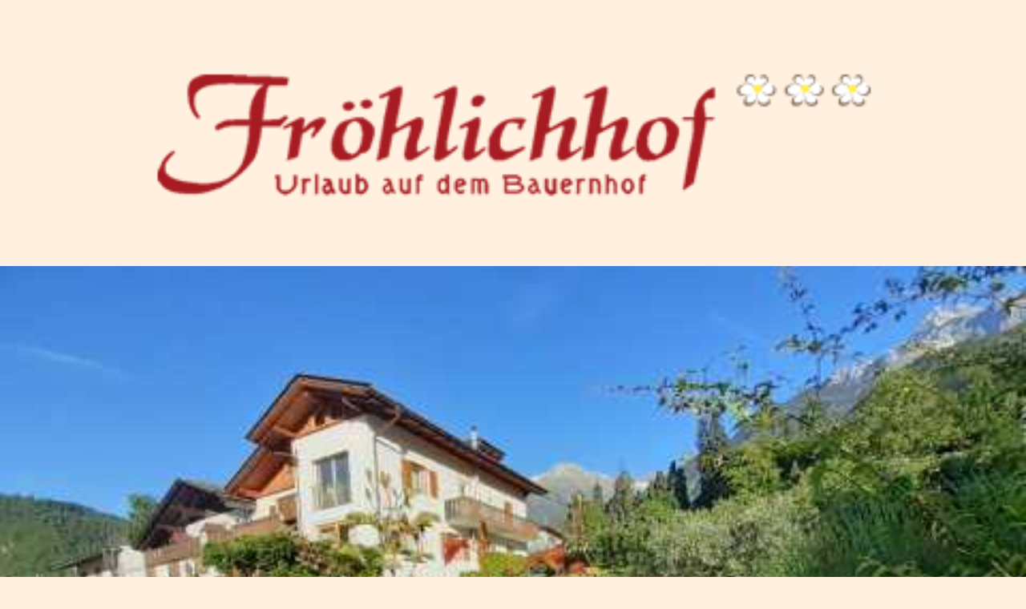

--- FILE ---
content_type: text/html; charset=UTF-8
request_url: https://m.froehlichhof.com/anfrage.php
body_size: 5441
content:
  <!DOCTYPE html PUBLIC "-//W3C//DTD XHTML 1.0 Transitional//EN"   "https://www.w3.org/TR/xhtml1/DTD/xhtml1-transitional.dtd">
  <html xmlns="https://www.w3.org/1999/xhtml">
  <head>
  <link rel="canonical" href="https://www.froehlichhof.com/anfrage.php" />
<meta charset="utf-8" />
<meta name="viewport" content="width=device-width, initial-scale=1">
<title>Fröhlichhof Urlaub auf dem Bauernhof bei Meran - Jetzt anfragen!</title>
<meta name="description" content="Ferienwohnungen am Fröhlichhof - verbringen Sie bei uns eine unvergessliche Zeit und finden Sie Ruhe und Erholung. Fragen Sie jetzt unverbindlich an!" />
<meta name="robots" content="index, follow" />
<meta name="copyright" content="Foto Dieter Drescher Meran" />
<meta name="revisit" content="After 10 days" />
<link rel="SHORTCUT ICON" href="https://www.froehlichhof.com/pic/icon-froehlichhof.ico" />

	<link href="smartphone.css" rel="stylesheet" type="text/css" />
	<script src="https://www.froehlichhof.com/js/maildecode.js"></script>

<script src="https://www.froehlichhof.com/js/anfrage_decode.js"></script>


	<script>
		
	
		/*
		The script initializes Google Analytics with all consents denied by default.
		It sets up an event listener to detect when the user grants consent by clicking a button.
		Upon consent, it updates the consent status to 'granted' and dynamically loads the Google Tag Manager script to start tracking with the granted permissions.
		This approach ensures that user consent is respected and tracking scripts are only loaded if the user explicitly grants consent.
		*/
		  
		  
		  window.dataLayer = window.dataLayer || []
		  function gtag() { dataLayer.push(arguments) };
		  

		  
		  var cakzeptiert = getCookie("cookies_akzeptiert"); 
		  
' + cakzeptiert);
		  if ( cakzeptiert == '' || cakzeptiert == 3 ) {
			  gtag('consent', 'default', {
				ad_user_data: 'denied',
				ad_personalization: 'denied',
				ad_storage: 'denied',
				analytics_storage: 'denied',
				wait_for_update: 500,
				})
			  } 

		  
		  gtag('js', new Date())
		  gtag('config', '')
		 
			
			  function cookie_granted(cakzeptiert) {
			
				
				localStorage.setItem('consentGranted', 'true')
				function gtag() { dataLayer.push(arguments) };

			if ( cakzeptiert == 1 ) { 
				gtag('consent', 'update', {
				ad_user_data: 'granted',
				ad_personalization: 'granted',
				ad_storage: 'granted',
				analytics_storage: 'granted',
				})
				}

			if ( cakzeptiert == 2 ) { 
				gtag('consent', 'update', {
				ad_user_data: 'granted',
				ad_personalization: 'denied',
				ad_storage: 'denied',
				analytics_storage: 'denied',
				})
				}

				
				setTimeout(() => {
				  var gtagScript = document.createElement('script')
				  gtagScript.async = true
				  gtagScript.src =
					'https://www.googletagmanager.com/gtag/js?id='

				  var firstScript = document.getElementsByTagName('script')[0]
				  firstScript.parentNode.insertBefore(gtagScript, firstScript)
				})
			  }	
			  
	
	(function(i,s,o,g,r,a,m){i['GoogleAnalyticsObject']=r;i[r]=i[r]||function(){
	  (i[r].q=i[r].q||[]).push(arguments)},i[r].l=1*new Date();a=s.createElement(o),
	  m=s.getElementsByTagName(o)[0];a.async=1;a.src=g;m.parentNode.insertBefore(a,m)
	  })(window,document,'script','//www.google-analytics.com/analytics.js','ga');
	  ga('create', 'UA-64859550-1', 'auto');
	  ga('require', 'displayfeatures');
	  ga('set', 'anonymizeIp', true);
	  ga('send', 'pageview');

	</script><script>sprache="dt";</script>

	<script src="js/cookie_lesen.js"></script>	
	<script>
		<!--
		
		function menue_anzeigen() {
			var div_anzeige = document.getElementById('sp_menue_block').style.display;
			if (div_anzeige == 'none'){div_anzeige = 'block'} else {div_anzeige = 'none'};
			document.getElementById('sp_menue_block').style.display = div_anzeige;
			}
		//-->
	</script>
		
	<script>
		<!--
		
		var bild_aktuell=0;
		var pic_aktuell = new Array(0,0,0,0,0,0,0,0,0,0,0,0,0,0,0,0,0,0,0,0,0,0,0,0,0,0,0,0,0,0,0,0,0,0,0,0,0,0,0,0,0,0,0,0,0,0,0,0,0,0); 
		function Bildbox (add,boxnr) {
			if (boxnr == 0) {
				var bilder = new Array("IMG-20200509-WA0007.jpg","wegweiser.jpg","spronserseen-wanderer.jpg","wanderung-texelgruppe.jpg","IMG-20200719-WA0003.jpg","talausblick.jpg","trauben-schlosstirol.jpg","wanderug-ziegen.jpg","algunder-waalweg.jpg","biken-algund.jpg");
				var bildtitel = new Array("Bergkulisse","Wanderparadies Naturpark Texelgruppe","Wanderung zu den Spronserseen","Spronsersee","Mutspitz","Talausblicke ins Meraner Land","Schloss Tirol bei Meran","Wandern in Südtirol","Algunder Waalweg","Radfahren bei Algund");
				var bildanzahl=9;
				}	
			
			pic_aktuell[boxnr]=pic_aktuell[boxnr]+add; 
			if (pic_aktuell[boxnr] > bildanzahl) {pic_aktuell[boxnr] = 0}; 
			if (pic_aktuell[boxnr] < 0) {pic_aktuell[boxnr] = bildanzahl}; 
			bild_aktuell=pic_aktuell[boxnr];
			var bildzurueck ='<a href="javascript:Bildbox(-1,'+boxnr+')"><img class="cp2_pfeil_links cp2_left_umfliessen" src="https://www.cms24.it/cp2/pic/pfeil_links.gif" alt="<" title="<" /></a>';
			var bildvor = '<a href="javascript:Bildbox(1,'+boxnr+')"><img class="cp2_pfeil_rechts cp2_right_umfliessen" src="https://www.cms24.it/cp2/pic/pfeil_rechts.gif" alt=">" title=">" /></a>';
			
			document.images['cp2_lightbox'+boxnr].src = 'fotos/' + bilder[bild_aktuell];
			document.getElementById("cp2_bild_titel"+boxnr).innerHTML = '['+eval(bild_aktuell+1)+'/'+eval(bildanzahl+1)+'] - '+bildtitel[bild_aktuell];
			document.getElementById("cp2_nav_left"+boxnr).innerHTML = bildzurueck;
			document.getElementById("cp2_nav_right"+boxnr).innerHTML = bildvor;
			}
		//-->
	</script>
	
	<script src="https://www.cms24.it/cms/nivo_slider/jquery-1.9.0.min.js"></script>
	<script src="https://www.cms24.it/cms/nivo_slider/jquery.nivo.slider.js"></script>
	<script>$.noConflict(); jQuery(document).ready(function($) { $('#slider').nivoSlider(); });</script>


	
	<link rel="stylesheet" type="text/css" href="https://www.cms24.it/cms/nivo_slider/nivo-slider-default.css" media="screen" />
	<link rel="stylesheet" type="text/css" href="https://www.cms24.it/cms/nivo_slider/nivo-slider.css" media="screen" />

  </head>    

<body onLoad="alter_kinder();">

<div class="cp2_wrapper">
<div class="cp2_titel_box">
<div class="cp2_titel_box_text"><img src="http://www.froehlichhof.com/pic/logo-mobile.gif" width="100%" alt="Fröhlichhof - Urlaub auf dem Bauernhof in Algund bei Meran" title="Fröhlichhof - Urlaub auf dem Bauernhof in Algund bei Meran" /></div>
<div><div id="slide-show" class="titelbild-wrap" style="width:100%;">
<div class="slider-wrapper theme-default" style="width:100%;">
<div id="slider" class="nivoSlider">
<img src="fotos/titelbilder/20250519-083125.jpg" data-thumb="fotos/titelbilder/20250519-083125.jpg" alt="" style="width:100%;" />
<img src="fotos/titelbilder/IMG-20240804-WA0014.jpg" data-thumb="fotos/titelbilder/IMG-20240804-WA0014.jpg" alt="" style="width:100%;" />
<img src="fotos/titelbilder/20211019-072840.jpg" data-thumb="fotos/titelbilder/20211019-072840.jpg" alt="Pool" style="width:100%;" />
<img src="fotos/titelbilder/20250405-163701.jpg" data-thumb="fotos/titelbilder/20250405-163701.jpg" alt="" style="width:100%;" />
<img src="fotos/titelbilder/garten-panorama.jpg" data-thumb="fotos/titelbilder/garten-panorama.jpg" alt="Ausblick vom Fröhlichhof auf Ifinger und Hirzer" style="width:100%;" />
</div>
</div>
</div>
</div>
</div>
  <div class="cp2_button_box"><div class="cp2_symbol_button cp2_abstand_rechts"><span onclick="menue_anzeigen();"><img src="https://www.cms24.it/cp2/pic/mm/menue_weiss.png" alt="Menü" /></span></div><div class="cp2_symbol_button cp2_abstand_rechts"><a href="anfrage.php"><img src="https://www.cms24.it/cp2/pic/mm/anfrage_weiss.png" alt="Anfragen" /></a></div><div class="cp2_symbol_button cp2_abstand_rechts"><a href="tel:00390473448373"><img src="https://www.cms24.it/cp2/pic/mm/tel_weiss.png" alt="Anrufen" /></a></div><div class="cp2_button">
<a class="cp2_button_link" href="anfrage.php">de</a><a class="cp2_button_link cp2_sprachwahl_trennzeichen" href="richiesta.php">it</a>
</div></div>
  <div class="cp2_center_box">


<nav>
<div id="sp_menue_block" style="display:none;">
	
<ul class="cp2_nav_menue_m">
<li class="cp2_mmp_mobil"><a href="index.html">Willkommen</a></li>
<li class="cp2_mmp_mobil"><a href="ferienwohnungen.htm">Ferienwohnungen</a></li>
<li class="cp2_mmp_mobil"><a href="preise-und-angebote.php">Preise & Angebote</a></li>
<li class="cp2_mmp_mobil"><a href="bauernhof.htm">Bauernhof & Garten</a></li>
<li class="cp2_mmp_mobil"><a href="algund.htm">Algund</a></li>
<li class="cp2_mmp_mobil"><a href="anfrage.php">Anfrage</a></li>
<li class="cp2_mmp_mobil"><a href="galerie.htm">Galerie</a></li>
<li class="cp2_mmp_mobil"><a href="anreise.htm">Anreise</a></li>

</ul>

</div>
</nav>


<h1>Jetzt unverbindlich anfragen!</h1>

	
			<script>form_decode("hotelform/fm_utf8.pl","post","https://www.hoteltip.net/cgi-bin/","");</script>
			<noscript>document.write('<form id="cp2_form" method="post" action="" name="" onsubmit="">');</noscript>
			<input type="hidden" name="recipient_split" value="com,froehlichhof,hotmail" />
<input type="hidden" name="namerecipient" value="Urlaub auf dem Bauernhof - Fröhlichhof" />
<input type="hidden" name="absender" value="a&#110;&#102;&#x72;ag&#x65;&#x40;&#x63;&#x6d;s24&#x2e;&#x69;&#x74;">
<input type="hidden" name="sprache" value="dt" />
<input type="hidden" name="required" value="Name,Email,Telefon,Erwachsene,Kinder,Privacy_akzeptiert" />
<input type="hidden" name="redirect_cp2" value="https://m.froehlichhof.com" />
<input type="hidden" name="danke_bestaetigung" value="1" />
<input type="hidden" name="datname" value="froehlichhof" />
<input type="hidden" name="charset" value="utf8">
<input type="hidden" name="origin" value="site mobil">
<script src="js/referrer2.js"></script>

	<div class="cp2_AF_wrapper">
		
		<div class="cp2_AF_block">
				<div class="cp2_AF_wrap">
		<script>	
			<!--	
			
			var Jetzt = new Date();
			var Tag = Jetzt.getDate();
			var Monat = Jetzt.getMonth() + 1;
			var Jahr = Jetzt.getYear();
			if (Jahr < 2000){Jahr = Jahr + 1900;} 
			var SummeTageHeute = Jahr*365 + Monat*31 + Tag;
			
			var Vortag  = ((Tag < 10) ? "0" : "");
			var Vormon  = ((Monat < 10) ? ".0" : ".");
			var Datum = Vortag + Tag + Vormon + Monat  + "." + Jahr;
			document.write('<div class="cp2_AF_links">Anreise:&nbsp;</div>');	
			document.write('<div class="cp2_AF_rechts"><input type="text" class="cp2_AF_feld" value="'+Datum+'" name="Anreise" maxlength="10"></div>');
			document.write('<div class="cp2_AF_links"> Abreise:&nbsp;</div>');
			document.write('<div class="cp2_AF_rechts"><input type="text" class="cp2_AF_feld" value="'+Datum+'" name="Abreise" maxlength="10"></div>');	
			// -->	
		</script>
		</div>
		<div id="cp2_AF_wrap_aufmerksam" class="cp2_AF_wrap">
<div class="cp2_AF_links">Wie sind Sie auf uns aufmerksam geworden?</div>
<div class="cp2_AF_rechts"><select name="Hinweis_erhalten_von" class="cp2_AF_feld cp2_AF_hinweis_erhalten cp2_AF_dropdown">
<option value="nichts ausgewählt" selected>bitte wählen</option>
<option value="www.suedtirol-ferien.it">www.suedtirol-ferien.it</option>
<option value="www.suedtirol.info">www.suedtirol.info</option>
<option value="www.roterhahn.it">www.roterhahn.it</option>
<option value="www.meranerland.net">www.meranerland.net</option>
<option value="Tourismusverein">durch den Tourismusverein</option>
<option value="Hotelführer">durch den Hotelführer</option>
<option value="Freunde">durch Freunde</option>
<option value="Gast">wir waren bereits Gast bei Ihnen</option>
<option value="Suchmaschine">durch eine Suchmaschine</option>
</select></div>
</div>
<div id="cp2_AF_wrap_aufmerksam_anderes" class="cp2_AF_wrap">
<section class="cp2_AF_links">anderes</section>
<div class="cp2_AF_rechts"><input type="text" class="cp2_AF_feld cp2_AF_hinweis_anderes" name="Hinweis_erhalten_von" value="" /></div>
</div>
<div id="cp2_AF_wrap_erwachsene" class="cp2_AF_wrap" style="overflow:hidden;">
<div class="cp2_AF_links">Erwachsene&nbsp;</div><div class="cp2_AF_rechts">
<select id="Erwachsene" name="Erwachsene" title="Erwachsene" aria-label="Erwachsene" class="cp2_AF_feld cp2_AF_personen cp2_AF_dropdown">
<option value="0">0</option>
<option value="1">1</option>
<option value="2">2</option>
<option value="3">3</option>
<option value="4">4</option>
<option value="5">5</option>
<option value="6">6</option>
<option value="7">7</option>
<option value="8">8</option>
</select>
</div>
</div>
<div id="cp2_AF_wrap_kinder" class="cp2_AF_wrap" style="overflow:hidden;">
<div class="cp2_AF_links">Kinder</div><div class="cp2_AF_rechts">
<select id="Kinder" name="Kinder" title="Kinder" aria-label="Kinder" class="cp2_AF_feld cp2_AF_personen cp2_AF_dropdown" onchange="alter_kinder();">
<option value="0">0</option>
<option value="1">1</option>
<option value="2">2</option>
<option value="3">3</option>
<option value="4">4</option>
<option value="5">5</option>
<option value="6">6</option>
<option value="7">7</option>
<option value="8">8</option>
</select>
<div style="clear:both;"></div>
<div id="alter_kind" class="cp2_AF_Kinder_Alter_Geschlecht" style="display:none;margin-top:20px;margin-right:15px;">Alter Kind/er: *</div>
<div id="alter_kind_1" class="cp2_AF_Kinder_Alter_Geschlecht" style="display:none;margin-top:20px;">&nbsp;<input id="Alter_Kinder_1" type="text" class="cp2_AF_feld cp2_AF_alter_kind" maxlength="2" name="Alter_Kind" title="Alter Kind 1" aria-label="Alter Kind 1" size="3" pattern="[0-9]{1,2}" /></div>
<div id="alter_kind_2" class="cp2_AF_Kinder_Alter_Geschlecht" style="display:none;margin-top:20px;">&nbsp;<input id="Alter_Kinder_2" type="text" class="cp2_AF_feld cp2_AF_alter_kind" maxlength="2" name="Alter_Kind" title="Alter Kind 2" aria-label="Alter Kind 2" size="3" pattern="[0-9]{1,2}" /></div>
<div id="alter_kind_3" class="cp2_AF_Kinder_Alter_Geschlecht" style="display:none;margin-top:20px;">&nbsp;<input id="Alter_Kinder_3" type="text" class="cp2_AF_feld cp2_AF_alter_kind" maxlength="2" name="Alter_Kind" title="Alter Kind 3" aria-label="Alter Kind 3" size="3" pattern="[0-9]{1,2}" /></div>
<div id="alter_kind_4" class="cp2_AF_Kinder_Alter_Geschlecht" style="display:none;margin-top:20px;">&nbsp;<input id="Alter_Kinder_4" type="text" class="cp2_AF_feld cp2_AF_alter_kind" maxlength="2" name="Alter_Kind" title="Alter Kind 4" aria-label="Alter Kind 4" size="3" pattern="[0-9]{1,2}" /></div>
<div id="alter_kind_5" class="cp2_AF_Kinder_Alter_Geschlecht" style="display:none;margin-top:20px;">&nbsp;<input id="Alter_Kinder_5" type="text" class="cp2_AF_feld cp2_AF_alter_kind" maxlength="2" name="Alter_Kind" title="Alter Kind 5" aria-label="Alter Kind 5" size="3" pattern="[0-9]{1,2}" /></div>
<div id="alter_kind_6" class="cp2_AF_Kinder_Alter_Geschlecht" style="display:none;margin-top:20px;">&nbsp;<input id="Alter_Kinder_6" type="text" class="cp2_AF_feld cp2_AF_alter_kind" maxlength="2" name="Alter_Kind" title="Alter Kind 6" aria-label="Alter Kind 6" size="3" pattern="[0-9]{1,2}" /></div>
<div id="alter_kind_7" class="cp2_AF_Kinder_Alter_Geschlecht" style="display:none;margin-top:20px;">&nbsp;<input id="Alter_Kinder_7" type="text" class="cp2_AF_feld cp2_AF_alter_kind" maxlength="2" name="Alter_Kind" title="Alter Kind 7" aria-label="Alter Kind 7" size="3" pattern="[0-9]{1,2}" /></div>
<div id="alter_kind_8" class="cp2_AF_Kinder_Alter_Geschlecht" style="display:none;margin-top:20px;">&nbsp;<input id="Alter_Kinder_8" type="text" class="cp2_AF_feld cp2_AF_alter_kind" maxlength="2" name="Alter_Kind" title="Alter Kind 8" aria-label="Alter Kind 8" size="3" pattern="[0-9]{1,2}" /></div>
</div>
</div>
<div style="clear:both;"></div>
<div id="cp2_AF_wrap_zimmertyp" class="cp2_AF_wrap" style="overflow:hidden;">
<div class="cp2_AF_links">Unterkunftstyp&nbsp;</div>
<div class="cp2_AF_rechts">
<div class="Zimmertyp"><input type="checkbox" class="cp2_AF_checkbox" name="Zimmertyp" value="Ferienwohnung Apfelblüte" /> Ferienwohnung Apfelblüte</div>
<div class="Zimmertyp"><input type="checkbox" class="cp2_AF_checkbox" name="Zimmertyp" value="Ferienwohnung Pergola" /> Ferienwohnung Pergola</div>
<div class="Zimmertyp"><input type="checkbox" class="cp2_AF_checkbox" name="Zimmertyp" value="Ferienwohnung Pink Lady" /> Ferienwohnung Pink Lady</div>
<div class="Zimmertyp"><input type="checkbox" class="cp2_AF_checkbox" name="Zimmertyp" value="Ferienwohnung Panorama" /> Ferienwohnung Panorama</div>
</div>
</div>
<div id="cp2_AF_wrap_anrede" class="cp2_AF_wrap">
<div class="cp2_AF_links">Anrede:</div>
<div class="cp2_AF_rechts">
<select id="Anrede" name="Anrede" class="cp2_AF_feld cp2_AF_anrede cp2_AF_dropdown" style="width:80px;">
<option value="---" selected>-----</option>
<option value="Herr">Herr</option>
<option value="Frau">Frau</option>
<option value="Familie">Familie</option>
<option value="Firma">Firma</option>
</select><br/>
</div>
</div>
<div id="cp2_AF_wrap_name" class="cp2_AF_wrap">
<div class="cp2_AF_links">Vorname&nbsp;</div>
<div class="cp2_AF_rechts"><input type="text" class="cp2_AF_feld" name="Vorname" maxlength="35" value="" /></div>
</div>
<div id="cp2_AF_wrap_fname" class="cp2_AF_wrap">
<div class="cp2_AF_links">Name&nbsp;*</div>
<div class="cp2_AF_rechts"><input type="text" class="cp2_AF_feld" name="Name" maxlength="35" value="" /></div>
</div>
<div id="cp2_AF_wrap_strasse" class="cp2_AF_wrap">
<div class="cp2_AF_links">Straße/Nr.&nbsp;</div>
<div class="cp2_AF_rechts"><input type="text" class="cp2_AF_feld" name="Strasse" maxlength="50" value="" /></div>
</div>
<div id="cp2_AF_wrap_stadt" class="cp2_AF_wrap">
<div class="cp2_AF_links">Plz/Stadt&nbsp;</div>
<div class="cp2_AF_rechts"><input type="text" id="cp2_AF_plz" class="cp2_AF_feld cp2_AF_Nr" name="Plz" maxlength="10" value="" /><input type="text" id="cp2_AF_stadt" class="cp2_AF_feld cp2_AF_Str" name="Stadt" maxlength="43" value="" /></div>
</div>
<div id="cp2_AF_wrap_land" class="cp2_AF_wrap">
<div class="cp2_AF_links">Land&nbsp;</div>
<div class="cp2_AF_rechts"><input type="text" class="cp2_AF_feld" name="Land" maxlength="50" value="" /></div>
</div>
<div id="cp2_AF_wrap_email" class="cp2_AF_wrap">
<div class="cp2_AF_links">E-Mail&nbsp;* </div>
<div class="cp2_AF_rechts"><input type="text" class="cp2_AF_feld" name="Email" maxlength="50" value="" /></div>
</div>
<div id="cp2_AF_wrap_tel" class="cp2_AF_wrap">
<div class="cp2_AF_links">Telefon&nbsp;*</div>
<div class="cp2_AF_rechts"><input type="text" class="cp2_AF_feld" name="Telefon" maxlength="20" value="" /></div>
</div>
<div id="cp2_AF_wrap_bemerkungen" class="cp2_AF_wrap"><div class="cp2_AF_links">Bemerkungen und Fragen</div>
<div class="cp2_AF_rechts">
<textarea name="Text" class="cp2_AF_feld cp2_AF_bemerkung" rows="4"></textarea>
</div>
</div>
<div id="cp2_AF_wrap_privacy" class="cp2_AF_wrap">
<div id="cp2_AF_wrap_privacy_title" class="cp2_AF_links">Datenschutzbestimmungen</div>
<div id="cp2_AF_wrap_privacy_text" class="cp2_AF_rechts">
<input type="checkbox" class="cp2_AF_checkbox" name="Privacy_akzeptiert" value="OK" />&nbsp;Ich habe die <a href="datenschutz.html" target="_blank">Informationen zum Datenschutz</a> gelesen und verstanden&nbsp;*
</div>
</div>
<div id="cp2_AF_wrap_submit" class="cp2_AF_wrap">
<input type="submit" class="cp2_submit" name="Befehl" value="abschicken" />
</div>
<div id="cp2_AF_wrap_pflichtfelder" class="cp2_AF_wrap">
<section class="cp2_AF_links" style="clear:both;">* = Pflichtfelder</section>
</div>
			   
		</div>
	</div>
	</form>
	

<div id="cp2_lightbox"></div></div>
  <div class="cp2_button_box"><div class="cp2_symbol_button cp2_abstand_rechts"><span onclick="menue_anzeigen();"><img src="https://www.cms24.it/cp2/pic/mm/menue_weiss.png" alt="Menü" /></span></div><div class="cp2_symbol_button cp2_abstand_rechts"><a href="anfrage.php"><img src="https://www.cms24.it/cp2/pic/mm/anfrage_weiss.png" alt="Anfragen" /></a></div><div class="cp2_symbol_button cp2_abstand_rechts"><a href="tel:00390473448373"><img src="https://www.cms24.it/cp2/pic/mm/tel_weiss.png" alt="Anrufen" /></a></div></div>
<div class="cp2_footer_box">
	<div class="cp2_footer_text"><div class="cp2_clear cp2_left"><b>Urlaub auf dem Bauernhof - Fröhlichhof</b></div><div class="cp2_clear cp2_left">39022  Algund bei Meran</div><div class="cp2_left">&nbsp;|&nbsp;</div><div class="cp2_left">Mitterplars 22</div><div class="cp2_left">&nbsp;|&nbsp;</div><div class="cp2_left">Südtirol - Italien</div><div class="cp2_clear cp2_left">Familie Stefan Pichler</div><div class="cp2_left">&nbsp;|&nbsp;</div><div class="cp2_left">Tel.: <a href="tel:00390473448373">+39 0473 448373</a></div><div class="cp2_left">&nbsp;|&nbsp;</div><div class="cp2_left">Mobil: <a href="tel:00393458532364">+39 345 853 2364</a></div><div class="cp2_clear cp2_left">E-Mail: <script>mdecode('com','froehlichhof','hotmail','Anfrage/Homepage','',1);</script></div>
<div class="cp2_clear cp2_left">Internet: <a href="https://www.froehlichhof.com" target="_top">www.froehlichhof.com</a></div>
<div class="cp2_clear cp2_left">GPS: 46.685101; 11.108213</div>
<div class="cp2_clear cp2_left">Mwst-Nr.: IT01449890217</div>
<div class="cp2_clear cp2_left">CIN: IT021038B5D4YQGLIQ</div>
</div>
	<div class="cp2_footer_text"><div class="cp2_clear cp2_left cp2_impressum_sp"><a href="https://www.drescher.it" class="cp2_impressum">© www.drescher.it</a> - <a href="impressum.html" class="cp2_impressum">Impressum</a> - <a href="datenschutz.html" class="cp2_impressum">Datenschutz</a> - <a href="cookie.html" class="cp2_impressum">Cookies</a> - <a href="#" onclick="javascript:print(this.document)" class="cp2_impressum"><img src="https://www.cms24.it/pic/printer2.gif" width="21" height="21" alt="Seite drucken" style="vertical-align:bottom;" />Seite drucken</a></div></div> 
</div>
</div>



	<script src="https://www.froehlichhof.com/js/anfrage_kinder.js"></script>

<script src="js/kekse_cp2.js"></script>
</body>
</html>


--- FILE ---
content_type: text/html
request_url: https://m.froehlichhof.com/js/cookie_lesen.js
body_size: 3811
content:
  <!DOCTYPE html PUBLIC "-//W3C//DTD XHTML 1.0 Transitional//EN"   "https://www.w3.org/TR/xhtml1/DTD/xhtml1-transitional.dtd">
  <html xmlns="https://www.w3.org/1999/xhtml">
  <head>
  <link rel="canonical" href="https://www.froehlichhof.com/index.html" />
<meta charset="utf-8" />
<meta name="viewport" content="width=device-width, initial-scale=1">
<title>&#10048;&#10048;&#10048; Fröhlichhof - Urlaub auf dem Bauernhof in Algund, Südtirol</title>
<meta name="description" content="Verbringen Sie unvergessliche Urlaubstage in den Ferienwohnungen vom Fröhlichhof mit Schwimmbad, Streichelzoo und Spielplatz in Algund bei Meran." />
<meta name="robots" content="index, follow" />
<meta name="copyright" content="Foto Dieter Drescher Meran" />
<meta name="revisit" content="After 10 days" />
<link rel="SHORTCUT ICON" href="https://www.froehlichhof.com/pic/icon-froehlichhof.ico" />

	<link href="smartphone.css" rel="stylesheet" type="text/css" />
	<script src="https://www.froehlichhof.com/js/maildecode.js"></script>


	<script>
		
	
		/*
		The script initializes Google Analytics with all consents denied by default.
		It sets up an event listener to detect when the user grants consent by clicking a button.
		Upon consent, it updates the consent status to 'granted' and dynamically loads the Google Tag Manager script to start tracking with the granted permissions.
		This approach ensures that user consent is respected and tracking scripts are only loaded if the user explicitly grants consent.
		*/
		  
		  
		  window.dataLayer = window.dataLayer || []
		  function gtag() { dataLayer.push(arguments) };
		  

		  
		  var cakzeptiert = getCookie("cookies_akzeptiert"); 
		  
' + cakzeptiert);
		  if ( cakzeptiert == '' || cakzeptiert == 3 ) {
			  gtag('consent', 'default', {
				ad_user_data: 'denied',
				ad_personalization: 'denied',
				ad_storage: 'denied',
				analytics_storage: 'denied',
				wait_for_update: 500,
				})
			  } 

		  
		  gtag('js', new Date())
		  gtag('config', '')
		 
			
			  function cookie_granted(cakzeptiert) {
			
				
				localStorage.setItem('consentGranted', 'true')
				function gtag() { dataLayer.push(arguments) };

			if ( cakzeptiert == 1 ) { 
				gtag('consent', 'update', {
				ad_user_data: 'granted',
				ad_personalization: 'granted',
				ad_storage: 'granted',
				analytics_storage: 'granted',
				})
				}

			if ( cakzeptiert == 2 ) { 
				gtag('consent', 'update', {
				ad_user_data: 'granted',
				ad_personalization: 'denied',
				ad_storage: 'denied',
				analytics_storage: 'denied',
				})
				}

				
				setTimeout(() => {
				  var gtagScript = document.createElement('script')
				  gtagScript.async = true
				  gtagScript.src =
					'https://www.googletagmanager.com/gtag/js?id='

				  var firstScript = document.getElementsByTagName('script')[0]
				  firstScript.parentNode.insertBefore(gtagScript, firstScript)
				})
			  }	
			  
	
	(function(i,s,o,g,r,a,m){i['GoogleAnalyticsObject']=r;i[r]=i[r]||function(){
	  (i[r].q=i[r].q||[]).push(arguments)},i[r].l=1*new Date();a=s.createElement(o),
	  m=s.getElementsByTagName(o)[0];a.async=1;a.src=g;m.parentNode.insertBefore(a,m)
	  })(window,document,'script','//www.google-analytics.com/analytics.js','ga');
	  ga('create', 'UA-64859550-1', 'auto');
	  ga('require', 'displayfeatures');
	  ga('set', 'anonymizeIp', true);
	  ga('send', 'pageview');

	</script><script>sprache="dt";</script>

	<script src="js/cookie_lesen.js"></script>	
	<script>
		<!--
		
		function menue_anzeigen() {
			var div_anzeige = document.getElementById('sp_menue_block').style.display;
			if (div_anzeige == 'none'){div_anzeige = 'block'} else {div_anzeige = 'none'};
			document.getElementById('sp_menue_block').style.display = div_anzeige;
			}
		//-->
	</script>
		
	<script>
		<!--
		
		var bild_aktuell=0;
		var pic_aktuell = new Array(0,0,0,0,0,0,0,0,0,0,0,0,0,0,0,0,0,0,0,0,0,0,0,0,0,0,0,0,0,0,0,0,0,0,0,0,0,0,0,0,0,0,0,0,0,0,0,0,0,0); 
		function Bildbox (add,boxnr) {
			if (boxnr == 0) {
				var bilder = new Array("froehlichhof-fruehling.jpg","12.jpg","froehlichhof-katze.jpg","20250519-083243.jpg");
				var bildtitel = new Array("Frühlingserwachen","Blütezeit in Algund","Relaxen auf dem Bauernhof","Sommertraum ");
				var bildanzahl=3;
				}	
			
			pic_aktuell[boxnr]=pic_aktuell[boxnr]+add; 
			if (pic_aktuell[boxnr] > bildanzahl) {pic_aktuell[boxnr] = 0}; 
			if (pic_aktuell[boxnr] < 0) {pic_aktuell[boxnr] = bildanzahl}; 
			bild_aktuell=pic_aktuell[boxnr];
			var bildzurueck ='<a href="javascript:Bildbox(-1,'+boxnr+')"><img class="cp2_pfeil_links cp2_left_umfliessen" src="https://www.cms24.it/cp2/pic/pfeil_links.gif" alt="<" title="<" /></a>';
			var bildvor = '<a href="javascript:Bildbox(1,'+boxnr+')"><img class="cp2_pfeil_rechts cp2_right_umfliessen" src="https://www.cms24.it/cp2/pic/pfeil_rechts.gif" alt=">" title=">" /></a>';
			
			document.images['cp2_lightbox'+boxnr].src = 'fotos/' + bilder[bild_aktuell];
			document.getElementById("cp2_bild_titel"+boxnr).innerHTML = '['+eval(bild_aktuell+1)+'/'+eval(bildanzahl+1)+'] - '+bildtitel[bild_aktuell];
			document.getElementById("cp2_nav_left"+boxnr).innerHTML = bildzurueck;
			document.getElementById("cp2_nav_right"+boxnr).innerHTML = bildvor;
			}
		//-->
	</script>
	
	<script src="https://www.cms24.it/cms/nivo_slider/jquery-1.9.0.min.js"></script>
	<script src="https://www.cms24.it/cms/nivo_slider/jquery.nivo.slider.js"></script>
	<script>$.noConflict(); jQuery(document).ready(function($) { $('#slider').nivoSlider(); });</script>


	
	<link rel="stylesheet" type="text/css" href="https://www.cms24.it/cms/nivo_slider/nivo-slider-default.css" media="screen" />
	<link rel="stylesheet" type="text/css" href="https://www.cms24.it/cms/nivo_slider/nivo-slider.css" media="screen" />

  </head>    

<body onLoad="Bildbox(0,0);">

<div class="cp2_wrapper">
<div class="cp2_titel_box">
<div class="cp2_titel_box_text"><img src="http://www.froehlichhof.com/pic/logo-mobile.gif" width="100%" alt="Fröhlichhof - Urlaub auf dem Bauernhof in Algund bei Meran" title="Fröhlichhof - Urlaub auf dem Bauernhof in Algund bei Meran" /></div>
<div><div id="slide-show" class="titelbild-wrap" style="width:100%;">
<div class="slider-wrapper theme-default" style="width:100%;">
<div id="slider" class="nivoSlider">
<img src="fotos/titelbilder/20250519-083032.jpg" data-thumb="fotos/titelbilder/20250519-083032.jpg" alt="Fröhlichhof - Urlaub auf dem Bauernhof in Algund, Südtirol" style="width:100%;" />
<img src="fotos/titelbilder/20210612-104836-2.jpg" data-thumb="fotos/titelbilder/20210612-104836-2.jpg" alt="Pool" style="width:100%;" />
<img src="fotos/titelbilder/20240729-072223.jpg" data-thumb="fotos/titelbilder/20240729-072223.jpg" alt="Fröhlichhof Algund - Urlaub auf dem Bauernhof" style="width:100%;" />
<img src="fotos/titelbilder/20250519-083243.jpg" data-thumb="fotos/titelbilder/20250519-083243.jpg" alt="" style="width:100%;" />
<img src="fotos/titelbilder/20230925-164746.jpg" data-thumb="fotos/titelbilder/20230925-164746.jpg" alt="Fröhlichhof - Urlaub auf dem Bauernhof in Algund" style="width:100%;" />
<img src="fotos/titelbilder/Unser-Schwimmbad.JPG" data-thumb="fotos/titelbilder/Unser-Schwimmbad.JPG" alt="Fröhlichhof - Urlaub auf dem Bauernhof in Algund" style="width:100%;" />
</div>
</div>
</div>
</div>
</div>
  <div class="cp2_button_box"><div class="cp2_symbol_button cp2_abstand_rechts"><span onclick="menue_anzeigen();"><img src="https://www.cms24.it/cp2/pic/mm/menue_weiss.png" alt="Menü" /></span></div><div class="cp2_symbol_button cp2_abstand_rechts"><a href="anfrage.php"><img src="https://www.cms24.it/cp2/pic/mm/anfrage_weiss.png" alt="Anfragen" /></a></div><div class="cp2_symbol_button cp2_abstand_rechts"><a href="tel:00390473448373"><img src="https://www.cms24.it/cp2/pic/mm/tel_weiss.png" alt="Anrufen" /></a></div><div class="cp2_button">
<a class="cp2_button_link" href="index.html">de</a><a class="cp2_button_link cp2_sprachwahl_trennzeichen" href="index-it.htm">it</a>
</div></div>
  <div class="cp2_center_box">


<nav>
<div id="sp_menue_block" style="display:none;">
	
<ul class="cp2_nav_menue_m">
<li class="cp2_mmp_mobil"><a href="index.html">Willkommen</a></li>
<li class="cp2_mmp_mobil"><a href="ferienwohnungen.htm">Ferienwohnungen</a></li>
<li class="cp2_mmp_mobil"><a href="preise-und-angebote.php">Preise & Angebote</a></li>
<li class="cp2_mmp_mobil"><a href="bauernhof.htm">Bauernhof & Garten</a></li>
<li class="cp2_mmp_mobil"><a href="algund.htm">Algund</a></li>
<li class="cp2_mmp_mobil"><a href="anfrage.php">Anfrage</a></li>
<li class="cp2_mmp_mobil"><a href="galerie.htm">Galerie</a></li>
<li class="cp2_mmp_mobil"><a href="anreise.htm">Anreise</a></li>

</ul>

</div>
</nav>


<h1>Urlaub auf dem Bauernhof in Algund, Südtirol</h1>


<div id="cp2s1tf1" class="cp2_textfeld cp2_tf_abstand">
<h2 class="c2_left">Willkommen auf dem Fröhlichhof</h2>

<p class="cp2_absatz c2_left">
<i>Der Fröhlichhof befindet sich inmitten von herrlich duftenden Obstgärten und Weinbergen in Algund. Hier können Sie Ihren Urlaub auf dem Bauernhof in vollen Zügen genießen.</i><br><br>Wir heißen Sie herzlich willkommen. Unser Obstbauernhof liegt in einer ruhigen, sonnigen Lage etwas oberhalb des Ortszentrums von Algund bei Meran.<br>Vergessen Sie bei uns Ihren Alltagsstress! Unser großes Schwimmbad bietet Ihnen an heißen Sommertagen eine erfrischende Abkühlung. <br>Im Anschluss laden die Sonnenliegen auf der gepflegten Liegewiese zum Entspannen und Träumen ein. <br><br>Bei uns wohnen Sie in hellen, komfortabel eingerichteten Ferienwohnungen, die wir mit viel Liebe für unsere Gäste vorbereiten.<br>Von den Balkonen aus können Sie einen herrlichen Ausblick auf das gesamte Burggrafenamt genießen. Ein Parkplatz für Ihr Auto sowie eine Unterstellmöglichkeit für Ihr Fahrrad ist ebenfalls vorhanden.<br><br><br><br>Wir freuen uns auf Ihren Besuch<br><br><i>Ihre Familie Pichler</i>
</p>

</div>

			
			<div class="cp2_bild_wrap">
				<div class="cp2_nav_wrap">
					<div id="cp2_nav_left0" class="cp2_nav cp2_left_umfliessen"></div>
					<div id="cp2_nav_right0" class="cp2_nav cp2_right_umfliessen"></div>
				</div>
				<img id="cp2_lightbox0" class="cp2_lightbox_bild" src="" alt="foto" title="foto" />
				
			</div>
			<div id="cp2_bild_titel0"></div>
			
			

<div id="cp2_lightbox"></div></div>
  <div class="cp2_button_box"><div class="cp2_symbol_button cp2_abstand_rechts"><span onclick="menue_anzeigen();"><img src="https://www.cms24.it/cp2/pic/mm/menue_weiss.png" alt="Menü" /></span></div><div class="cp2_symbol_button cp2_abstand_rechts"><a href="anfrage.php"><img src="https://www.cms24.it/cp2/pic/mm/anfrage_weiss.png" alt="Anfragen" /></a></div><div class="cp2_symbol_button cp2_abstand_rechts"><a href="tel:00390473448373"><img src="https://www.cms24.it/cp2/pic/mm/tel_weiss.png" alt="Anrufen" /></a></div></div>
<div class="cp2_footer_box">
	<div class="cp2_footer_text"><div class="cp2_clear cp2_left"><b>Urlaub auf dem Bauernhof - Fröhlichhof</b></div><div class="cp2_clear cp2_left">39022  Algund bei Meran</div><div class="cp2_left">&nbsp;|&nbsp;</div><div class="cp2_left">Mitterplars 22</div><div class="cp2_left">&nbsp;|&nbsp;</div><div class="cp2_left">Südtirol - Italien</div><div class="cp2_clear cp2_left">Familie Stefan Pichler</div><div class="cp2_left">&nbsp;|&nbsp;</div><div class="cp2_left">Tel.: <a href="tel:00390473448373">+39 0473 448373</a></div><div class="cp2_left">&nbsp;|&nbsp;</div><div class="cp2_left">Mobil: <a href="tel:00393458532364">+39 345 853 2364</a></div><div class="cp2_clear cp2_left">E-Mail: <script>mdecode('com','froehlichhof','hotmail','Anfrage/Homepage','',1);</script></div>
<div class="cp2_clear cp2_left">Internet: <a href="https://www.froehlichhof.com" target="_top">www.froehlichhof.com</a></div>
<div class="cp2_clear cp2_left">GPS: 46.685101; 11.108213</div>
<div class="cp2_clear cp2_left">Mwst-Nr.: IT01449890217</div>
<div class="cp2_clear cp2_left">CIN: IT021038B5D4YQGLIQ</div>
</div>
	<div class="cp2_footer_text"><div class="cp2_clear cp2_left cp2_impressum_sp"><a href="https://www.drescher.it" class="cp2_impressum">© www.drescher.it</a> - <a href="impressum.html" class="cp2_impressum">Impressum</a> - <a href="datenschutz.html" class="cp2_impressum">Datenschutz</a> - <a href="cookie.html" class="cp2_impressum">Cookies</a> - <a href="#" onclick="javascript:print(this.document)" class="cp2_impressum"><img src="https://www.cms24.it/pic/printer2.gif" width="21" height="21" alt="Seite drucken" style="vertical-align:bottom;" />Seite drucken</a></div></div> 
</div>
</div>
<script src="js/kekse_cp2.js"></script>
</body>
</html>


--- FILE ---
content_type: text/html
request_url: https://m.froehlichhof.com/js/referrer2.js
body_size: 3780
content:
  <!DOCTYPE html PUBLIC "-//W3C//DTD XHTML 1.0 Transitional//EN"   "https://www.w3.org/TR/xhtml1/DTD/xhtml1-transitional.dtd">
  <html xmlns="https://www.w3.org/1999/xhtml">
  <head>
  <link rel="canonical" href="https://www.froehlichhof.com/index.html" />
<meta charset="utf-8" />
<meta name="viewport" content="width=device-width, initial-scale=1">
<title>&#10048;&#10048;&#10048; Fröhlichhof - Urlaub auf dem Bauernhof in Algund, Südtirol</title>
<meta name="description" content="Verbringen Sie unvergessliche Urlaubstage in den Ferienwohnungen vom Fröhlichhof mit Schwimmbad, Streichelzoo und Spielplatz in Algund bei Meran." />
<meta name="robots" content="index, follow" />
<meta name="copyright" content="Foto Dieter Drescher Meran" />
<meta name="revisit" content="After 10 days" />
<link rel="SHORTCUT ICON" href="https://www.froehlichhof.com/pic/icon-froehlichhof.ico" />

	<link href="smartphone.css" rel="stylesheet" type="text/css" />
	<script src="https://www.froehlichhof.com/js/maildecode.js"></script>


	<script>
		
	
		/*
		The script initializes Google Analytics with all consents denied by default.
		It sets up an event listener to detect when the user grants consent by clicking a button.
		Upon consent, it updates the consent status to 'granted' and dynamically loads the Google Tag Manager script to start tracking with the granted permissions.
		This approach ensures that user consent is respected and tracking scripts are only loaded if the user explicitly grants consent.
		*/
		  
		  
		  window.dataLayer = window.dataLayer || []
		  function gtag() { dataLayer.push(arguments) };
		  

		  
		  var cakzeptiert = getCookie("cookies_akzeptiert"); 
		  
' + cakzeptiert);
		  if ( cakzeptiert == '' || cakzeptiert == 3 ) {
			  gtag('consent', 'default', {
				ad_user_data: 'denied',
				ad_personalization: 'denied',
				ad_storage: 'denied',
				analytics_storage: 'denied',
				wait_for_update: 500,
				})
			  } 

		  
		  gtag('js', new Date())
		  gtag('config', '')
		 
			
			  function cookie_granted(cakzeptiert) {
			
				
				localStorage.setItem('consentGranted', 'true')
				function gtag() { dataLayer.push(arguments) };

			if ( cakzeptiert == 1 ) { 
				gtag('consent', 'update', {
				ad_user_data: 'granted',
				ad_personalization: 'granted',
				ad_storage: 'granted',
				analytics_storage: 'granted',
				})
				}

			if ( cakzeptiert == 2 ) { 
				gtag('consent', 'update', {
				ad_user_data: 'granted',
				ad_personalization: 'denied',
				ad_storage: 'denied',
				analytics_storage: 'denied',
				})
				}

				
				setTimeout(() => {
				  var gtagScript = document.createElement('script')
				  gtagScript.async = true
				  gtagScript.src =
					'https://www.googletagmanager.com/gtag/js?id='

				  var firstScript = document.getElementsByTagName('script')[0]
				  firstScript.parentNode.insertBefore(gtagScript, firstScript)
				})
			  }	
			  
	
	(function(i,s,o,g,r,a,m){i['GoogleAnalyticsObject']=r;i[r]=i[r]||function(){
	  (i[r].q=i[r].q||[]).push(arguments)},i[r].l=1*new Date();a=s.createElement(o),
	  m=s.getElementsByTagName(o)[0];a.async=1;a.src=g;m.parentNode.insertBefore(a,m)
	  })(window,document,'script','//www.google-analytics.com/analytics.js','ga');
	  ga('create', 'UA-64859550-1', 'auto');
	  ga('require', 'displayfeatures');
	  ga('set', 'anonymizeIp', true);
	  ga('send', 'pageview');

	</script><script>sprache="dt";</script>

	<script src="js/cookie_lesen.js"></script>	
	<script>
		<!--
		
		function menue_anzeigen() {
			var div_anzeige = document.getElementById('sp_menue_block').style.display;
			if (div_anzeige == 'none'){div_anzeige = 'block'} else {div_anzeige = 'none'};
			document.getElementById('sp_menue_block').style.display = div_anzeige;
			}
		//-->
	</script>
		
	<script>
		<!--
		
		var bild_aktuell=0;
		var pic_aktuell = new Array(0,0,0,0,0,0,0,0,0,0,0,0,0,0,0,0,0,0,0,0,0,0,0,0,0,0,0,0,0,0,0,0,0,0,0,0,0,0,0,0,0,0,0,0,0,0,0,0,0,0); 
		function Bildbox (add,boxnr) {
			if (boxnr == 0) {
				var bilder = new Array("froehlichhof-fruehling.jpg","12.jpg","froehlichhof-katze.jpg","20250519-083243.jpg");
				var bildtitel = new Array("Frühlingserwachen","Blütezeit in Algund","Relaxen auf dem Bauernhof","Sommertraum ");
				var bildanzahl=3;
				}	
			
			pic_aktuell[boxnr]=pic_aktuell[boxnr]+add; 
			if (pic_aktuell[boxnr] > bildanzahl) {pic_aktuell[boxnr] = 0}; 
			if (pic_aktuell[boxnr] < 0) {pic_aktuell[boxnr] = bildanzahl}; 
			bild_aktuell=pic_aktuell[boxnr];
			var bildzurueck ='<a href="javascript:Bildbox(-1,'+boxnr+')"><img class="cp2_pfeil_links cp2_left_umfliessen" src="https://www.cms24.it/cp2/pic/pfeil_links.gif" alt="<" title="<" /></a>';
			var bildvor = '<a href="javascript:Bildbox(1,'+boxnr+')"><img class="cp2_pfeil_rechts cp2_right_umfliessen" src="https://www.cms24.it/cp2/pic/pfeil_rechts.gif" alt=">" title=">" /></a>';
			
			document.images['cp2_lightbox'+boxnr].src = 'fotos/' + bilder[bild_aktuell];
			document.getElementById("cp2_bild_titel"+boxnr).innerHTML = '['+eval(bild_aktuell+1)+'/'+eval(bildanzahl+1)+'] - '+bildtitel[bild_aktuell];
			document.getElementById("cp2_nav_left"+boxnr).innerHTML = bildzurueck;
			document.getElementById("cp2_nav_right"+boxnr).innerHTML = bildvor;
			}
		//-->
	</script>
	
	<script src="https://www.cms24.it/cms/nivo_slider/jquery-1.9.0.min.js"></script>
	<script src="https://www.cms24.it/cms/nivo_slider/jquery.nivo.slider.js"></script>
	<script>$.noConflict(); jQuery(document).ready(function($) { $('#slider').nivoSlider(); });</script>


	
	<link rel="stylesheet" type="text/css" href="https://www.cms24.it/cms/nivo_slider/nivo-slider-default.css" media="screen" />
	<link rel="stylesheet" type="text/css" href="https://www.cms24.it/cms/nivo_slider/nivo-slider.css" media="screen" />

  </head>    

<body onLoad="Bildbox(0,0);">

<div class="cp2_wrapper">
<div class="cp2_titel_box">
<div class="cp2_titel_box_text"><img src="http://www.froehlichhof.com/pic/logo-mobile.gif" width="100%" alt="Fröhlichhof - Urlaub auf dem Bauernhof in Algund bei Meran" title="Fröhlichhof - Urlaub auf dem Bauernhof in Algund bei Meran" /></div>
<div><div id="slide-show" class="titelbild-wrap" style="width:100%;">
<div class="slider-wrapper theme-default" style="width:100%;">
<div id="slider" class="nivoSlider">
<img src="fotos/titelbilder/20250519-083032.jpg" data-thumb="fotos/titelbilder/20250519-083032.jpg" alt="Fröhlichhof - Urlaub auf dem Bauernhof in Algund, Südtirol" style="width:100%;" />
<img src="fotos/titelbilder/20210612-104836-2.jpg" data-thumb="fotos/titelbilder/20210612-104836-2.jpg" alt="Pool" style="width:100%;" />
<img src="fotos/titelbilder/20240729-072223.jpg" data-thumb="fotos/titelbilder/20240729-072223.jpg" alt="Fröhlichhof Algund - Urlaub auf dem Bauernhof" style="width:100%;" />
<img src="fotos/titelbilder/20250519-083243.jpg" data-thumb="fotos/titelbilder/20250519-083243.jpg" alt="" style="width:100%;" />
<img src="fotos/titelbilder/20230925-164746.jpg" data-thumb="fotos/titelbilder/20230925-164746.jpg" alt="Fröhlichhof - Urlaub auf dem Bauernhof in Algund" style="width:100%;" />
<img src="fotos/titelbilder/Unser-Schwimmbad.JPG" data-thumb="fotos/titelbilder/Unser-Schwimmbad.JPG" alt="Fröhlichhof - Urlaub auf dem Bauernhof in Algund" style="width:100%;" />
</div>
</div>
</div>
</div>
</div>
  <div class="cp2_button_box"><div class="cp2_symbol_button cp2_abstand_rechts"><span onclick="menue_anzeigen();"><img src="https://www.cms24.it/cp2/pic/mm/menue_weiss.png" alt="Menü" /></span></div><div class="cp2_symbol_button cp2_abstand_rechts"><a href="anfrage.php"><img src="https://www.cms24.it/cp2/pic/mm/anfrage_weiss.png" alt="Anfragen" /></a></div><div class="cp2_symbol_button cp2_abstand_rechts"><a href="tel:00390473448373"><img src="https://www.cms24.it/cp2/pic/mm/tel_weiss.png" alt="Anrufen" /></a></div><div class="cp2_button">
<a class="cp2_button_link" href="index.html">de</a><a class="cp2_button_link cp2_sprachwahl_trennzeichen" href="index-it.htm">it</a>
</div></div>
  <div class="cp2_center_box">


<nav>
<div id="sp_menue_block" style="display:none;">
	
<ul class="cp2_nav_menue_m">
<li class="cp2_mmp_mobil"><a href="index.html">Willkommen</a></li>
<li class="cp2_mmp_mobil"><a href="ferienwohnungen.htm">Ferienwohnungen</a></li>
<li class="cp2_mmp_mobil"><a href="preise-und-angebote.php">Preise & Angebote</a></li>
<li class="cp2_mmp_mobil"><a href="bauernhof.htm">Bauernhof & Garten</a></li>
<li class="cp2_mmp_mobil"><a href="algund.htm">Algund</a></li>
<li class="cp2_mmp_mobil"><a href="anfrage.php">Anfrage</a></li>
<li class="cp2_mmp_mobil"><a href="galerie.htm">Galerie</a></li>
<li class="cp2_mmp_mobil"><a href="anreise.htm">Anreise</a></li>

</ul>

</div>
</nav>


<h1>Urlaub auf dem Bauernhof in Algund, Südtirol</h1>


<div id="cp2s1tf1" class="cp2_textfeld cp2_tf_abstand">
<h2 class="c2_left">Willkommen auf dem Fröhlichhof</h2>

<p class="cp2_absatz c2_left">
<i>Der Fröhlichhof befindet sich inmitten von herrlich duftenden Obstgärten und Weinbergen in Algund. Hier können Sie Ihren Urlaub auf dem Bauernhof in vollen Zügen genießen.</i><br><br>Wir heißen Sie herzlich willkommen. Unser Obstbauernhof liegt in einer ruhigen, sonnigen Lage etwas oberhalb des Ortszentrums von Algund bei Meran.<br>Vergessen Sie bei uns Ihren Alltagsstress! Unser großes Schwimmbad bietet Ihnen an heißen Sommertagen eine erfrischende Abkühlung. <br>Im Anschluss laden die Sonnenliegen auf der gepflegten Liegewiese zum Entspannen und Träumen ein. <br><br>Bei uns wohnen Sie in hellen, komfortabel eingerichteten Ferienwohnungen, die wir mit viel Liebe für unsere Gäste vorbereiten.<br>Von den Balkonen aus können Sie einen herrlichen Ausblick auf das gesamte Burggrafenamt genießen. Ein Parkplatz für Ihr Auto sowie eine Unterstellmöglichkeit für Ihr Fahrrad ist ebenfalls vorhanden.<br><br><br><br>Wir freuen uns auf Ihren Besuch<br><br><i>Ihre Familie Pichler</i>
</p>

</div>

			
			<div class="cp2_bild_wrap">
				<div class="cp2_nav_wrap">
					<div id="cp2_nav_left0" class="cp2_nav cp2_left_umfliessen"></div>
					<div id="cp2_nav_right0" class="cp2_nav cp2_right_umfliessen"></div>
				</div>
				<img id="cp2_lightbox0" class="cp2_lightbox_bild" src="" alt="foto" title="foto" />
				
			</div>
			<div id="cp2_bild_titel0"></div>
			
			

<div id="cp2_lightbox"></div></div>
  <div class="cp2_button_box"><div class="cp2_symbol_button cp2_abstand_rechts"><span onclick="menue_anzeigen();"><img src="https://www.cms24.it/cp2/pic/mm/menue_weiss.png" alt="Menü" /></span></div><div class="cp2_symbol_button cp2_abstand_rechts"><a href="anfrage.php"><img src="https://www.cms24.it/cp2/pic/mm/anfrage_weiss.png" alt="Anfragen" /></a></div><div class="cp2_symbol_button cp2_abstand_rechts"><a href="tel:00390473448373"><img src="https://www.cms24.it/cp2/pic/mm/tel_weiss.png" alt="Anrufen" /></a></div></div>
<div class="cp2_footer_box">
	<div class="cp2_footer_text"><div class="cp2_clear cp2_left"><b>Urlaub auf dem Bauernhof - Fröhlichhof</b></div><div class="cp2_clear cp2_left">39022  Algund bei Meran</div><div class="cp2_left">&nbsp;|&nbsp;</div><div class="cp2_left">Mitterplars 22</div><div class="cp2_left">&nbsp;|&nbsp;</div><div class="cp2_left">Südtirol - Italien</div><div class="cp2_clear cp2_left">Familie Stefan Pichler</div><div class="cp2_left">&nbsp;|&nbsp;</div><div class="cp2_left">Tel.: <a href="tel:00390473448373">+39 0473 448373</a></div><div class="cp2_left">&nbsp;|&nbsp;</div><div class="cp2_left">Mobil: <a href="tel:00393458532364">+39 345 853 2364</a></div><div class="cp2_clear cp2_left">E-Mail: <script>mdecode('com','froehlichhof','hotmail','Anfrage/Homepage','',1);</script></div>
<div class="cp2_clear cp2_left">Internet: <a href="https://www.froehlichhof.com" target="_top">www.froehlichhof.com</a></div>
<div class="cp2_clear cp2_left">GPS: 46.685101; 11.108213</div>
<div class="cp2_clear cp2_left">Mwst-Nr.: IT01449890217</div>
<div class="cp2_clear cp2_left">CIN: IT021038B5D4YQGLIQ</div>
</div>
	<div class="cp2_footer_text"><div class="cp2_clear cp2_left cp2_impressum_sp"><a href="https://www.drescher.it" class="cp2_impressum">© www.drescher.it</a> - <a href="impressum.html" class="cp2_impressum">Impressum</a> - <a href="datenschutz.html" class="cp2_impressum">Datenschutz</a> - <a href="cookie.html" class="cp2_impressum">Cookies</a> - <a href="#" onclick="javascript:print(this.document)" class="cp2_impressum"><img src="https://www.cms24.it/pic/printer2.gif" width="21" height="21" alt="Seite drucken" style="vertical-align:bottom;" />Seite drucken</a></div></div> 
</div>
</div>
<script src="js/kekse_cp2.js"></script>
</body>
</html>


--- FILE ---
content_type: text/html
request_url: https://m.froehlichhof.com/js/kekse_cp2.js
body_size: 3803
content:
  <!DOCTYPE html PUBLIC "-//W3C//DTD XHTML 1.0 Transitional//EN"   "https://www.w3.org/TR/xhtml1/DTD/xhtml1-transitional.dtd">
  <html xmlns="https://www.w3.org/1999/xhtml">
  <head>
  <link rel="canonical" href="https://www.froehlichhof.com/index.html" />
<meta charset="utf-8" />
<meta name="viewport" content="width=device-width, initial-scale=1">
<title>&#10048;&#10048;&#10048; Fröhlichhof - Urlaub auf dem Bauernhof in Algund, Südtirol</title>
<meta name="description" content="Verbringen Sie unvergessliche Urlaubstage in den Ferienwohnungen vom Fröhlichhof mit Schwimmbad, Streichelzoo und Spielplatz in Algund bei Meran." />
<meta name="robots" content="index, follow" />
<meta name="copyright" content="Foto Dieter Drescher Meran" />
<meta name="revisit" content="After 10 days" />
<link rel="SHORTCUT ICON" href="https://www.froehlichhof.com/pic/icon-froehlichhof.ico" />

	<link href="smartphone.css" rel="stylesheet" type="text/css" />
	<script src="https://www.froehlichhof.com/js/maildecode.js"></script>


	<script>
		
	
		/*
		The script initializes Google Analytics with all consents denied by default.
		It sets up an event listener to detect when the user grants consent by clicking a button.
		Upon consent, it updates the consent status to 'granted' and dynamically loads the Google Tag Manager script to start tracking with the granted permissions.
		This approach ensures that user consent is respected and tracking scripts are only loaded if the user explicitly grants consent.
		*/
		  
		  
		  window.dataLayer = window.dataLayer || []
		  function gtag() { dataLayer.push(arguments) };
		  

		  
		  var cakzeptiert = getCookie("cookies_akzeptiert"); 
		  
' + cakzeptiert);
		  if ( cakzeptiert == '' || cakzeptiert == 3 ) {
			  gtag('consent', 'default', {
				ad_user_data: 'denied',
				ad_personalization: 'denied',
				ad_storage: 'denied',
				analytics_storage: 'denied',
				wait_for_update: 500,
				})
			  } 

		  
		  gtag('js', new Date())
		  gtag('config', '')
		 
			
			  function cookie_granted(cakzeptiert) {
			
				
				localStorage.setItem('consentGranted', 'true')
				function gtag() { dataLayer.push(arguments) };

			if ( cakzeptiert == 1 ) { 
				gtag('consent', 'update', {
				ad_user_data: 'granted',
				ad_personalization: 'granted',
				ad_storage: 'granted',
				analytics_storage: 'granted',
				})
				}

			if ( cakzeptiert == 2 ) { 
				gtag('consent', 'update', {
				ad_user_data: 'granted',
				ad_personalization: 'denied',
				ad_storage: 'denied',
				analytics_storage: 'denied',
				})
				}

				
				setTimeout(() => {
				  var gtagScript = document.createElement('script')
				  gtagScript.async = true
				  gtagScript.src =
					'https://www.googletagmanager.com/gtag/js?id='

				  var firstScript = document.getElementsByTagName('script')[0]
				  firstScript.parentNode.insertBefore(gtagScript, firstScript)
				})
			  }	
			  
	
	(function(i,s,o,g,r,a,m){i['GoogleAnalyticsObject']=r;i[r]=i[r]||function(){
	  (i[r].q=i[r].q||[]).push(arguments)},i[r].l=1*new Date();a=s.createElement(o),
	  m=s.getElementsByTagName(o)[0];a.async=1;a.src=g;m.parentNode.insertBefore(a,m)
	  })(window,document,'script','//www.google-analytics.com/analytics.js','ga');
	  ga('create', 'UA-64859550-1', 'auto');
	  ga('require', 'displayfeatures');
	  ga('set', 'anonymizeIp', true);
	  ga('send', 'pageview');

	</script><script>sprache="dt";</script>

	<script src="js/cookie_lesen.js"></script>	
	<script>
		<!--
		
		function menue_anzeigen() {
			var div_anzeige = document.getElementById('sp_menue_block').style.display;
			if (div_anzeige == 'none'){div_anzeige = 'block'} else {div_anzeige = 'none'};
			document.getElementById('sp_menue_block').style.display = div_anzeige;
			}
		//-->
	</script>
		
	<script>
		<!--
		
		var bild_aktuell=0;
		var pic_aktuell = new Array(0,0,0,0,0,0,0,0,0,0,0,0,0,0,0,0,0,0,0,0,0,0,0,0,0,0,0,0,0,0,0,0,0,0,0,0,0,0,0,0,0,0,0,0,0,0,0,0,0,0); 
		function Bildbox (add,boxnr) {
			if (boxnr == 0) {
				var bilder = new Array("froehlichhof-fruehling.jpg","12.jpg","froehlichhof-katze.jpg","20250519-083243.jpg");
				var bildtitel = new Array("Frühlingserwachen","Blütezeit in Algund","Relaxen auf dem Bauernhof","Sommertraum ");
				var bildanzahl=3;
				}	
			
			pic_aktuell[boxnr]=pic_aktuell[boxnr]+add; 
			if (pic_aktuell[boxnr] > bildanzahl) {pic_aktuell[boxnr] = 0}; 
			if (pic_aktuell[boxnr] < 0) {pic_aktuell[boxnr] = bildanzahl}; 
			bild_aktuell=pic_aktuell[boxnr];
			var bildzurueck ='<a href="javascript:Bildbox(-1,'+boxnr+')"><img class="cp2_pfeil_links cp2_left_umfliessen" src="https://www.cms24.it/cp2/pic/pfeil_links.gif" alt="<" title="<" /></a>';
			var bildvor = '<a href="javascript:Bildbox(1,'+boxnr+')"><img class="cp2_pfeil_rechts cp2_right_umfliessen" src="https://www.cms24.it/cp2/pic/pfeil_rechts.gif" alt=">" title=">" /></a>';
			
			document.images['cp2_lightbox'+boxnr].src = 'fotos/' + bilder[bild_aktuell];
			document.getElementById("cp2_bild_titel"+boxnr).innerHTML = '['+eval(bild_aktuell+1)+'/'+eval(bildanzahl+1)+'] - '+bildtitel[bild_aktuell];
			document.getElementById("cp2_nav_left"+boxnr).innerHTML = bildzurueck;
			document.getElementById("cp2_nav_right"+boxnr).innerHTML = bildvor;
			}
		//-->
	</script>
	
	<script src="https://www.cms24.it/cms/nivo_slider/jquery-1.9.0.min.js"></script>
	<script src="https://www.cms24.it/cms/nivo_slider/jquery.nivo.slider.js"></script>
	<script>$.noConflict(); jQuery(document).ready(function($) { $('#slider').nivoSlider(); });</script>


	
	<link rel="stylesheet" type="text/css" href="https://www.cms24.it/cms/nivo_slider/nivo-slider-default.css" media="screen" />
	<link rel="stylesheet" type="text/css" href="https://www.cms24.it/cms/nivo_slider/nivo-slider.css" media="screen" />

  </head>    

<body onLoad="Bildbox(0,0);">

<div class="cp2_wrapper">
<div class="cp2_titel_box">
<div class="cp2_titel_box_text"><img src="http://www.froehlichhof.com/pic/logo-mobile.gif" width="100%" alt="Fröhlichhof - Urlaub auf dem Bauernhof in Algund bei Meran" title="Fröhlichhof - Urlaub auf dem Bauernhof in Algund bei Meran" /></div>
<div><div id="slide-show" class="titelbild-wrap" style="width:100%;">
<div class="slider-wrapper theme-default" style="width:100%;">
<div id="slider" class="nivoSlider">
<img src="fotos/titelbilder/20250519-083032.jpg" data-thumb="fotos/titelbilder/20250519-083032.jpg" alt="Fröhlichhof - Urlaub auf dem Bauernhof in Algund, Südtirol" style="width:100%;" />
<img src="fotos/titelbilder/20210612-104836-2.jpg" data-thumb="fotos/titelbilder/20210612-104836-2.jpg" alt="Pool" style="width:100%;" />
<img src="fotos/titelbilder/20240729-072223.jpg" data-thumb="fotos/titelbilder/20240729-072223.jpg" alt="Fröhlichhof Algund - Urlaub auf dem Bauernhof" style="width:100%;" />
<img src="fotos/titelbilder/20250519-083243.jpg" data-thumb="fotos/titelbilder/20250519-083243.jpg" alt="" style="width:100%;" />
<img src="fotos/titelbilder/20230925-164746.jpg" data-thumb="fotos/titelbilder/20230925-164746.jpg" alt="Fröhlichhof - Urlaub auf dem Bauernhof in Algund" style="width:100%;" />
<img src="fotos/titelbilder/Unser-Schwimmbad.JPG" data-thumb="fotos/titelbilder/Unser-Schwimmbad.JPG" alt="Fröhlichhof - Urlaub auf dem Bauernhof in Algund" style="width:100%;" />
</div>
</div>
</div>
</div>
</div>
  <div class="cp2_button_box"><div class="cp2_symbol_button cp2_abstand_rechts"><span onclick="menue_anzeigen();"><img src="https://www.cms24.it/cp2/pic/mm/menue_weiss.png" alt="Menü" /></span></div><div class="cp2_symbol_button cp2_abstand_rechts"><a href="anfrage.php"><img src="https://www.cms24.it/cp2/pic/mm/anfrage_weiss.png" alt="Anfragen" /></a></div><div class="cp2_symbol_button cp2_abstand_rechts"><a href="tel:00390473448373"><img src="https://www.cms24.it/cp2/pic/mm/tel_weiss.png" alt="Anrufen" /></a></div><div class="cp2_button">
<a class="cp2_button_link" href="index.html">de</a><a class="cp2_button_link cp2_sprachwahl_trennzeichen" href="index-it.htm">it</a>
</div></div>
  <div class="cp2_center_box">


<nav>
<div id="sp_menue_block" style="display:none;">
	
<ul class="cp2_nav_menue_m">
<li class="cp2_mmp_mobil"><a href="index.html">Willkommen</a></li>
<li class="cp2_mmp_mobil"><a href="ferienwohnungen.htm">Ferienwohnungen</a></li>
<li class="cp2_mmp_mobil"><a href="preise-und-angebote.php">Preise & Angebote</a></li>
<li class="cp2_mmp_mobil"><a href="bauernhof.htm">Bauernhof & Garten</a></li>
<li class="cp2_mmp_mobil"><a href="algund.htm">Algund</a></li>
<li class="cp2_mmp_mobil"><a href="anfrage.php">Anfrage</a></li>
<li class="cp2_mmp_mobil"><a href="galerie.htm">Galerie</a></li>
<li class="cp2_mmp_mobil"><a href="anreise.htm">Anreise</a></li>

</ul>

</div>
</nav>


<h1>Urlaub auf dem Bauernhof in Algund, Südtirol</h1>


<div id="cp2s1tf1" class="cp2_textfeld cp2_tf_abstand">
<h2 class="c2_left">Willkommen auf dem Fröhlichhof</h2>

<p class="cp2_absatz c2_left">
<i>Der Fröhlichhof befindet sich inmitten von herrlich duftenden Obstgärten und Weinbergen in Algund. Hier können Sie Ihren Urlaub auf dem Bauernhof in vollen Zügen genießen.</i><br><br>Wir heißen Sie herzlich willkommen. Unser Obstbauernhof liegt in einer ruhigen, sonnigen Lage etwas oberhalb des Ortszentrums von Algund bei Meran.<br>Vergessen Sie bei uns Ihren Alltagsstress! Unser großes Schwimmbad bietet Ihnen an heißen Sommertagen eine erfrischende Abkühlung. <br>Im Anschluss laden die Sonnenliegen auf der gepflegten Liegewiese zum Entspannen und Träumen ein. <br><br>Bei uns wohnen Sie in hellen, komfortabel eingerichteten Ferienwohnungen, die wir mit viel Liebe für unsere Gäste vorbereiten.<br>Von den Balkonen aus können Sie einen herrlichen Ausblick auf das gesamte Burggrafenamt genießen. Ein Parkplatz für Ihr Auto sowie eine Unterstellmöglichkeit für Ihr Fahrrad ist ebenfalls vorhanden.<br><br><br><br>Wir freuen uns auf Ihren Besuch<br><br><i>Ihre Familie Pichler</i>
</p>

</div>

			
			<div class="cp2_bild_wrap">
				<div class="cp2_nav_wrap">
					<div id="cp2_nav_left0" class="cp2_nav cp2_left_umfliessen"></div>
					<div id="cp2_nav_right0" class="cp2_nav cp2_right_umfliessen"></div>
				</div>
				<img id="cp2_lightbox0" class="cp2_lightbox_bild" src="" alt="foto" title="foto" />
				
			</div>
			<div id="cp2_bild_titel0"></div>
			
			

<div id="cp2_lightbox"></div></div>
  <div class="cp2_button_box"><div class="cp2_symbol_button cp2_abstand_rechts"><span onclick="menue_anzeigen();"><img src="https://www.cms24.it/cp2/pic/mm/menue_weiss.png" alt="Menü" /></span></div><div class="cp2_symbol_button cp2_abstand_rechts"><a href="anfrage.php"><img src="https://www.cms24.it/cp2/pic/mm/anfrage_weiss.png" alt="Anfragen" /></a></div><div class="cp2_symbol_button cp2_abstand_rechts"><a href="tel:00390473448373"><img src="https://www.cms24.it/cp2/pic/mm/tel_weiss.png" alt="Anrufen" /></a></div></div>
<div class="cp2_footer_box">
	<div class="cp2_footer_text"><div class="cp2_clear cp2_left"><b>Urlaub auf dem Bauernhof - Fröhlichhof</b></div><div class="cp2_clear cp2_left">39022  Algund bei Meran</div><div class="cp2_left">&nbsp;|&nbsp;</div><div class="cp2_left">Mitterplars 22</div><div class="cp2_left">&nbsp;|&nbsp;</div><div class="cp2_left">Südtirol - Italien</div><div class="cp2_clear cp2_left">Familie Stefan Pichler</div><div class="cp2_left">&nbsp;|&nbsp;</div><div class="cp2_left">Tel.: <a href="tel:00390473448373">+39 0473 448373</a></div><div class="cp2_left">&nbsp;|&nbsp;</div><div class="cp2_left">Mobil: <a href="tel:00393458532364">+39 345 853 2364</a></div><div class="cp2_clear cp2_left">E-Mail: <script>mdecode('com','froehlichhof','hotmail','Anfrage/Homepage','',1);</script></div>
<div class="cp2_clear cp2_left">Internet: <a href="https://www.froehlichhof.com" target="_top">www.froehlichhof.com</a></div>
<div class="cp2_clear cp2_left">GPS: 46.685101; 11.108213</div>
<div class="cp2_clear cp2_left">Mwst-Nr.: IT01449890217</div>
<div class="cp2_clear cp2_left">CIN: IT021038B5D4YQGLIQ</div>
</div>
	<div class="cp2_footer_text"><div class="cp2_clear cp2_left cp2_impressum_sp"><a href="https://www.drescher.it" class="cp2_impressum">© www.drescher.it</a> - <a href="impressum.html" class="cp2_impressum">Impressum</a> - <a href="datenschutz.html" class="cp2_impressum">Datenschutz</a> - <a href="cookie.html" class="cp2_impressum">Cookies</a> - <a href="#" onclick="javascript:print(this.document)" class="cp2_impressum"><img src="https://www.cms24.it/pic/printer2.gif" width="21" height="21" alt="Seite drucken" style="vertical-align:bottom;" />Seite drucken</a></div></div> 
</div>
</div>
<script src="js/kekse_cp2.js"></script>
</body>
</html>


--- FILE ---
content_type: text/css
request_url: https://m.froehlichhof.com/smartphone.css
body_size: 1329
content:
body,td{font-family:Arial,Helvetica,sans-serif;font-size:15px;line-height:19px;color:#655758;font-weight:normal}body{background-color:#FFF0DF;margin:0px}a:link,a:visited{color:#A71D22;text-decoration:none;font-size:15px;line-height:19px;font-weight:normal}.cp2_clear{clear:both}.cp2_left{float:left}.cp2_wrap{width:100%;margin:0px auto;overflow:visible;max-width:650px}.cp2_titel_box{width:100%;background-color:#FFF0DF;margin:0px}.cp2_titel_box_text{font-size:25px;line-height:30px;font-weight:bold;text-align:center;color:#A71D22;padding:0px}.theme-default .nivo-controlNav{visibility:hidden}.cp2_button_box{width:96%;background-color:#FFF0DF;margin:0px;padding:0% 2% 0% 2%;overflow:hidden}.cp2_symbol_button{float:left;background-color:#A71D22;margin:8px 0px 8px 0px}.cp2_abstand_rechts{margin-right:30px}.cp2_button{float:left;background-color:#A71D22;margin:8px 30px 8px 0px;border:2px solid #FFFCF9}.cp2_abstand_rechts{margin-right:15px}.cp2_button_link{display:block;float:left;padding:11px 0px 12px 0px;text-align:center;width:42px}.cp2_button a:link,.cp2_button a:visited{font-size:20px;color:#FFFCF9;text-decoration:none}.cp2_sprachwahl_trennzeichen{border-left:2px solid #FFFCF9}.cp2_sprachwahl_box{}.cp2_center_box{width:96%;padding:2%;margin:0px;background-color:#FFFCF9}.cp2_footer_box{width:96%;padding:2%;margin:0px;background-color:#FFF0DF}.cp2_footer_text{overflow:hidden;width:96%;padding:2%;color:#655758}.cp2_footer_text a:link,.cp2_footer_text a:visited{color:#A71D22;font-weight:normal}.cp2_impressum_sp{margin-top:30px}#cp2_cookie{z-index:999;position:fixed;bottom:0;text-align:center;margin:0px;padding:5px;width:98%;background-color:#000;opacity:0.8;filter:alpha(opacity=80);color:#FFF;font-family:Verdana,Arial,Helvetica,sans-serif}#cp2_cookie a:link,#cp2_cookie a:visited,#cp2_cookie a:hover{color:#FFF;font-family:Verdana,Arial,Helvetica,sans-serif;text-decoration:none;line-height:36px;font-weight:bold}#cp2_cookie_button{margin:8px 5px 8px 25px;padding:5px 20px 5px 20px;background-color:#333;border:1px solid #FFF;color:#FFF;font-family:Verdana,Arial,Helvetica,sans-serif;line-height:21px;white-space:nowrap}.cp2_titelbild{width:100%}.cp2_textbild{width:100%}.cp2_bild_wrap{position:relative;width:100%;margin:15px 0px 3px 0px}.cp2_lightbox_bild{position:relative;width:100%;overflow:hidden}.cp2_nav_wrap{position:absolute;width:100%;height:100%;z-index:9}.cp2_nav{position:relative;width:48%;height:100%;z-index:9;overflow:hidden}.cp2_right_umfliessen{float:right}.cp2_left_umfliessen{float:left}.cp2_pfeil_rechts{width:10%;padding:66% 5% 66% 84%;opacity:0.85;filter:alpha(opacity=85)}.cp2_pfeil_links{width:10%;padding:66% 84% 66% 5%;opacity:0.85;filter:alpha(opacity=85)}#cp2_bild_titel{margin:4% 0% 2% 0%}.cp2_bildzuordnung,.cp2_bildzuordnung_abstand,.cp2_bildzuordnung_wrap{width:100%;margin-bottom:3%}h1{font-size:20px;line-height:25px;color:#A71D22;font-weight:bold;text-align:left;padding-bottom:0px;margin-bottom:20px}h2{font-size:17px;line-height:20px;color:#A71D22;font-weight:bold;text-align:left;padding:0px;margin:0px 0px 10px 0px}.cp2_textfeld{clear:both;color:#655758;overflow:hidden;line-height:1.3em}.cp2_textfeld a:link,.cp2_textfeld a:visited{color:#A71D22;text-decoration:none;font-weight:normal}.bild_left,.bild_right,.bild_top,.bild_bottom{overflow:hidden;padding:15px 0px 0px 0px}.cp2_textfeld{margin-bottom:20px}.cp2_absatz{margin:0px}br{line-height:20px}.cp2_AF_wrap{padding:10px;overflow:hidden}.cp2_AF_block{}.cp2_AF_links{clear:both;float:left;width:100px;padding:0px 0px 0px 0px}.cp2_AF_rechts{float:left;padding:0px 0px 10px 0px}.cp2_AF_wrap{clear:both;overflow:hidden;margin:20px 0px 5px 0px}.cp2_AF_Kinder_Alter_Geschlecht{float:left;padding-top:5px}.cp2_AF_feld{margin:0px;padding:0px}ul.cp2_nav_menue_m,ul.cp2_nav_menue_m li ul,ul.cp2_nav_menue_m li ul li{display:block;padding:0px;margin:0px;list-style:none}ul.cp2_nav_menue_m li{border-top:0px;border-right:1px;border-left:1px;border-bottom:1px;border-style:solid;border-color:#ECE4DB}ul.cp2_nav_menue_m li a,ul.cp2_nav_menue_m li a:visited,ul.cp2_nav_menue_m li a:active{display:block;padding:12px;background-color:#A71D22;color:#FFFCF9;text-decoration:none}ul.cp2_nav_menue_m li a:hover{}.cp2_menue_album{display:block;background-color:#ECE4DB;color:#655758;line-height:19px;padding:12px 14px 12px 14px;border-top:0px;border-right:1px;border-left:1px;border-bottom:1px;border-style:solid;border-color:#ECE4DB}ul.cp2_nav_menue_m li ul li a:active,ul.cp2_nav_menue_m li ul li{border:0px !important;padding:0px;background-color:#A71D22 !important}ul.cp2_nav_menue_m li ul{padding-left:0}ul.cp2_nav_menue_m li:first-child{border-top:1px solid #ECE4DB}ul.cp2_nav_menue_m li ul li a,ul.cp2_nav_menue_m li ul li a:visited,ul.cp2_nav_menue_m li ul li a:active{display:block;padding:15px 18px 15px 25px;font-style:italic;border:0px !important}.cp2_tab_responsive{overflow:auto}table.cp2_preisliste_tab{width:100%;border-collapse:collapse;margin-bottom:25px}table.cp2_preisliste_tab td{padding:10px;border:2px #655758 solid}.cp2_preisliste_preise{text-align:left;vertical-align:middle}.cp2_preisliste_titelzeile{background-color:#A71D22;color:#FFFFFF;text-align:left}.cp2_preisliste_fusszeile{text-align:left}.cp2_preisliste_eckfeld{text-align:left}.cp2_preisliste_zwischenzeile{text-align:left}.cp2_preisliste_datum{background-color:#ECE4DB;color:#655758;text-align:left}.cp2_preisliste_zimmertyp{text-align:left;vertical-align:middle}.cp2_gaestebuch{clear:both;overflow:hidden;padding:5px 0px 5px 0px}.cp2_GB_wrap{overflow:hidden;padding:10px;border:1px solid #655758}.cp2_GB_ssi{}table.cp2_gaestebuch_tab{background-color:#cccccc;margin-bottom:20px;border-collapse:collapse;border:1px #655758 solid}table.cp2_gaestebuch_tab td{padding:8px}.cp2_gaestebuch_titel_box{background-color:#ECE4DB}.cp2_gaestebuch_titel{color:#655758}.cp2_gaestebuch_text_box{background-color:#A71D22}.cp2_gaestebuch_text{color:#FFFCF9}.cp2_submit,.cp2_GB{}#slide-show{margin-bottom:-73px}

--- FILE ---
content_type: text/css
request_url: https://www.cms24.it/cms/nivo_slider/nivo-slider-default.css
body_size: 453
content:
/*
Skin Name: Nivo Slider Default Theme
Skin URI: http://nivo.dev7studios.com
Description: The default skin for the Nivo Slider.
Version: 1.3
Author: Gilbert Pellegrom
Author URI: http://dev7studios.com
Supports Thumbs: true
*/

.theme-default .nivoSlider {
	position:relative;
	background:#fff url(pic/loading.gif) no-repeat 50% 50%;
    margin-bottom:10px;
   /* -webkit-box-shadow: 0px 1px 5px 0px #4a4a4a;
    -moz-box-shadow: 0px 1px 5px 0px #4a4a4a;
    box-shadow: 0px 1px 5px 0px #4a4a4a;*/
}
.theme-default .nivoSlider img {
	position:absolute;
	top:0px;
	left:0px;
	display:none;
}
.theme-default .nivoSlider a {
	border:0;
	display:block;
}
.theme-default .nivo-controlNav {
	text-align: center;
	padding: 20px 0;
}
.theme-default .nivo-controlNav a {
	display:inline-block;
	width:22px;
	height:22px;
	background:url(pic/bullets.png) no-repeat;
	text-indent:-9999px;
	border:0;
	margin: 0 2px;
}
.theme-default .nivo-controlNav a.active {
	background-position:0 -22px;
}
.theme-default .nivo-directionNav a {
	display:block;
	width:30px;
	height:30px;
	background:url(pic/arrows.png) no-repeat;
	text-indent:-9999px;
	border:0;
	opacity: 0;
	-webkit-transition: all 200ms ease-in-out;
    -moz-transition: all 200ms ease-in-out;
    -o-transition: all 200ms ease-in-out;
    transition: all 200ms ease-in-out;
	}
.theme-default:hover .nivo-directionNav a {
	opacity:1;
	}
.theme-default a.nivo-nextNav {
	background-position:-30px 0;
	right:15px;
	}
.theme-default a.nivo-prevNav {
	left:15px;
	}

.theme-default .nivo-caption {
    font-family: Helvetica, Arial, sans-serif;
	}
.theme-default .nivo-caption a {
    color:#fff;
    border-bottom:1px dotted #fff;
	}
.theme-default .nivo-caption a:hover {
    color:#fff;
	}

.theme-default .nivo-controlNav.nivo-thumbs-enabled {
	width: 100%;
	}
.theme-default .nivo-controlNav.nivo-thumbs-enabled a {
	width: auto;
	height: auto;
	background: none;
	margin-bottom: 5px;
	}
.theme-default .nivo-controlNav.nivo-thumbs-enabled img {
	display: block;
	width: 120px;
	height: auto;
	}

--- FILE ---
content_type: text/javascript
request_url: https://www.froehlichhof.com/js/anfrage_decode.js
body_size: 34
content:

	////   formmail decode spamschutz [� 2016 by guenther drescher - www.drescher.it]   ////

	function form_decode(text1, text2, text3, text4) {
		document.write('<form method="' + text2 + '" action="' + text3 + text1 + '" name="formu" onsubmit="' + text4 + '">');
		}
	

--- FILE ---
content_type: text/javascript
request_url: https://www.froehlichhof.com/js/anfrage_kinder.js
body_size: 119
content:

		////   anfrage: alter und geschlecht der kinder [� 2016 by guenther drescher - www.drescher.it]   ////

		function alter_kinder() {
			anzahl_kinder=document.formu.Kinder.value; 
			alter = new Array(); // var definieren
			
			// felder anzeigen
			
			// titel: alter kind
			if (anzahl_kinder >= 1){ document.getElementById("alter_kind").style.display = "block"; }
				else { document.getElementById("alter_kind").style.display = "none"; }
				
			// input-felder: alter und geschlecht kinder		
			for(var i = 1; i <= anzahl_kinder; i++) {
				document.getElementById("alter_kind_"+i).style.display = "block";
				} // for(var i = 1; i <= anzahl_kinder; i++) {
				
			// felder die zuviel sind wieder loeschen
			anzahl_kinder ++;
			for(var i = anzahl_kinder; i <= 8; i++) {
				document.getElementById("alter_kind_"+i).style.display = "none";
				document.getElementById("Alter_Kinder_"+i).value = "";
				} // for(var i = anzahl_kinder; i <= 8; i++) {			
			
		} // function alter_kinder() {
		